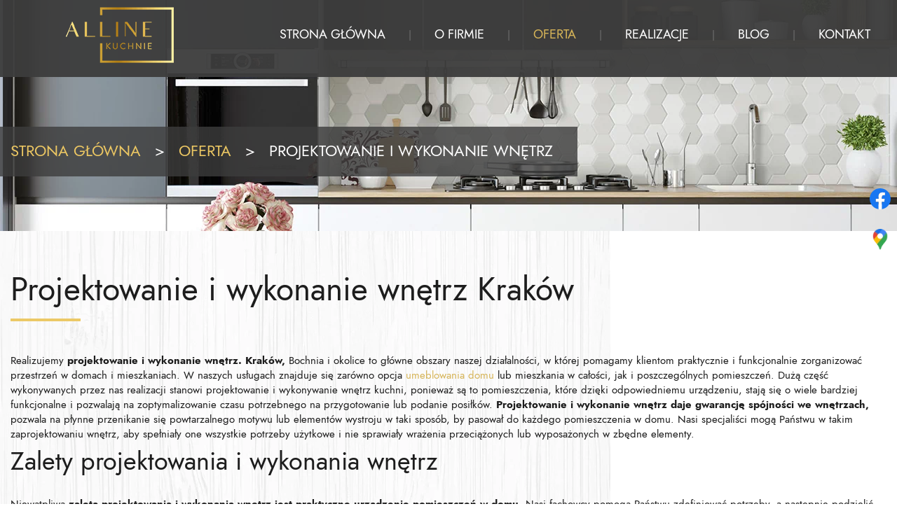

--- FILE ---
content_type: text/html; charset=utf-8
request_url: https://kuchnie-alline.pl/oferta/projektowanie-i-wykonanie-wnetrz
body_size: 4696
content:
<!DOCTYPE html>
<html lang="pl-PL" itemscope itemtype="https://schema.org/WebPage">
<head>
<meta http-equiv="X-UA-Compatible" content="IE=edge">
<meta name="viewport" content="width=device-width, initial-scale=1">
<meta name="SKYPE_TOOLBAR" content="SKYPE_TOOLBAR_PARSER_COMPATIBLE">
<meta name="format-detection" content="telephone=no">
<meta charset="utf-8">
	<meta name="description" content="W ramach projektowania i wykonywani wnętrz w Krakowie i okolicach nasza firma pomaga klientom w stworzeniu doskonale zorganizowanej przestrzeni we wnętrzach.">
	<title>Projektowanie i wykonanie wnętrz Kraków – oferta Kuchnie Alline</title>
	<link href="/images/design/favicon.ico" rel="icon" type="image/vnd.microsoft.icon">
	
	<style>.block112 .breadcrumbs .divider {margin-left:20px;margin-right:20px;font-family:jost-regular,Arial,Helvetica,sans-serif;color:rgba(255, 255, 255, 1);}.block112 .breadcrumbs .active {color:rgba(0, 0, 0, 1);}.block112 .pathwayicon, .block112 .breadcrumbs span:not(:first-of-type) { position: relative; }.block112 .pathwayicon span { position: absolute; visibility: hidden; }
.block112 .breadcrumbs .divider {margin-left:20px;margin-right:20px;font-family:jost-regular,Arial,Helvetica,sans-serif;color:rgba(255, 255, 255, 1);}.block112 .breadcrumbs .active {color:rgba(0, 0, 0, 1);}
</style>
	
	
	
	
	
	
	
	
	<link rel="preload stylesheet" as="style" href="/cache/269b4619512156543b31fe32a9fa4843.css" fetchpriority="high">
	<link rel="preload stylesheet" as="style" media="screen and (min-width: 768px)" href="/cache/desktop.css" fetchpriority="low">
	<link href="https://kuchnie-alline.pl/oferta/projektowanie-i-wykonanie-wnetrz" rel="canonical">



</head>
      <body class="body-xl page light  lang-pl" data-itemid="1323">

        <div id="wrapper">
            <div id="container">
                <header>
                                                <div class="center" data-center="1">
                    </div>
			        <div class="block95 ">

			
            <div class="col-xs-12">

								                <div class="inner text-left">
																								                    <div class="center" data-center="1">
												<div class="section95" data-position="menugora" data-sid="95" data-parent="1">
<div class="clearfix"></div>
			        <div class="block96 ">

			
            <div class="col-xs-12 col-md-3 hidden-xs">

								                <div class="inner text-left text-center-xl text-center-lg text-center-md text-center-sm text-center-xs">
																										
<a href="https://kuchnie-alline.pl/" class="logo">
    <img src="/images/design/logo.webp" alt="Alline Kuchnie">
</a>																		                    </div>
																				                    <div class="clearfix"></div>
                </div>
			                        </div>
			
			        <div class="block137  align-right align-left-xs align-center-sm align-right-md align-right-lg align-right-xl">

			
            <div class="col-xs-12 col-sm-12 col-md-9">

								                <div class="inner row">
																										          <nav class="navbar navbar-default navbar-custom">
              <div class="navbar-header">
                  <div class="visible-xs">
<a href="https://kuchnie-alline.pl/" class="logo">
    <img src="/images/design/logo.webp" alt="Alline Kuchnie">
</a>
</div>                <button type="button" class="navbar-toggle collapsed" data-toggle="collapse" data-target="#navbar-collapse-137" aria-expanded="false"><span class="sr-only">Toggle navigation</span> <span class="icon-bar"></span> <span class="icon-bar"></span> <span class="icon-bar"></span></button>
              </div>
              <div class="collapse navbar-collapse" id="navbar-collapse-137">
                <ul class="nav navbar-nav menu">
<li class="item-101">
<a href="/">Strona główna</a>
</li>
<li class="item-344">
<a href="/o-firmie">O firmie</a>
</li>
<li class="item-670 active dropdown parent">
<a href="/oferta">Oferta</a>
            <a class="dropdown-toggle" href="#" data-toggle="dropdown" role="button" aria-haspopup="true" aria-expanded="false"> <span class="caret"></span></a><ul class="dropdown-menu">
<li class="item-671">
<a href="/oferta/projekt-kuchni">Projekt Kuchni</a>
</li>
<li class="item-672">
<a href="/oferta/wykonanie-kuchni">Wykonanie Kuchni</a>
</li>
<li class="item-673">
<a href="/oferta/umeblowanie-domu">Umeblowanie domu</a>
</li>
<li class="item-1322">
<a href="/oferta/kuchnia-na-wymiar">Kuchnia na wymiar</a>
</li>
<li class="item-1323 current active">
<a href="/oferta/projektowanie-i-wykonanie-wnetrz">Projektowanie i wykonanie wnętrz</a>
</li>
<li class="item-1324">
<a href="/oferta/meble-kuchenne-na-wymiar">Meble kuchenne na wymiar</a>
</li>
<li class="item-1325">
<a href="/oferta/aranzacje-wnetrz">Aranżacje wnętrz</a>
</li>
</ul>
</li>
<li class="item-1321">
<a href="/realizacje">Realizacje</a>
</li>
<li class="item-1469">
<a href="/blog">Blog</a>
</li>
<li class="item-348">
<a href="/kontakt">Kontakt</a>
</li>
</ul>
</div>
</nav>
																		                    </div>
																				                    <div class="clearfix"></div>
                </div>
			                        </div>
			<div class="clearfix"></div>
</div>						<div class="clearfix"></div>
</div>												                    </div>
																				                    <div class="clearfix"></div>
                </div>
			                        </div>
			<div class="clearfix"></div>
<div class="center"></div>
			        <div class="block111 ">

			
            <div class="wrapper">

								                <div class="inner">
																										
<div class="banner">
<div class="inner">
<div class="center">
<div class="col-xs-12 title">
</div>

			        <div class="block112 ">

			
            <div class="col-xs-12">

								                <div class="inner text-left">
																										
<div class="breadcrumbs " itemscope itemtype="https://schema.org/BreadcrumbList">
    
    <span itemprop="itemListElement" itemscope itemtype="https://schema.org/ListItem"><a itemprop="item" href="/" class="pathwayicon">Strona główna<span itemprop="name">Strona główna</span></a><meta itemprop="position" content="1"></span><span class="divider">></span><span itemprop="itemListElement" itemscope itemtype="https://schema.org/ListItem"><a itemprop="item" href="/oferta" class="pathway"><span itemprop="name">Oferta</span></a><meta itemprop="position" content="2"></span><span class="divider">></span><span itemprop="itemListElement" itemscope itemtype="https://schema.org/ListItem"><span itemprop="name">Projektowanie i wykonanie wnętrz</span><meta itemprop="position" content="3"></span>
</div>
																		                    </div>
																				                    <div class="clearfix"></div>
                </div>
			                        </div>
			</div>
<div class="clearfix"></div>
</div>
<img src="https://kuchnie-alline.pl/images/design/banner.webp" alt="Kuchnia">
</div>


																		                    </div>
																				                    <div class="clearfix"></div>
                </div>
			                        </div>
			<div class="clearfix"></div>
<div class="center">
                    <div class="clearfix"></div>
                </div>
                                </header>
                <div id="main"> 
                    <div class="center">                    <div id="system-message-container">
	</div>


                                          <div id="content" class="col-xs-12">
                                                  <article class="item-page" data-content="1">
	
		
						
	
	
		
				
				<div class="row"><div class="col-md-12"><h1>Projektowanie i&nbsp;wykonanie wnętrz Kraków</h1></div></div>
<div class="row"><div class="col-md-12">
<p>Realizujemy <strong>projektowanie i&nbsp;wykonanie wnętrz. Kraków,</strong> Bochnia i&nbsp;okolice to&nbsp;główne obszary naszej działalności, w&nbsp;której pomagamy klientom praktycznie i&nbsp;funkcjonalnie zorganizować przestrzeń w&nbsp;domach i&nbsp;mieszkaniach. W&nbsp;naszych usługach znajduje&nbsp;się zarówno opcja <a href="/oferta/umeblowanie-domu">umeblowania domu</a>&nbsp;lub&nbsp;mieszkania w&nbsp;całości, jak i&nbsp;poszczególnych pomieszczeń. Dużą część wykonywanych przez nas realizacji stanowi projektowanie i&nbsp;wykonywanie wnętrz kuchni, ponieważ są to&nbsp;pomieszczenia, które dzięki odpowiedniemu urządzeniu, stają&nbsp;się o&nbsp;wiele bardziej funkcjonalne i&nbsp;pozwalają na&nbsp;zoptymalizowanie czasu potrzebnego na&nbsp;przygotowanie lub&nbsp;podanie posiłków. <strong>Projektowanie i&nbsp;wykonanie wnętrz daje gwarancję spójności we wnętrzach,</strong> pozwala na&nbsp;płynne przenikanie&nbsp;się powtarzalnego motywu lub&nbsp;elementów wystroju w&nbsp;taki&nbsp;sposób, by&nbsp;pasował do&nbsp;każdego pomieszczenia w&nbsp;domu. Nasi specjaliści mogą Państwu w&nbsp;takim zaprojektowaniu wnętrz, aby spełniały one&nbsp;wszystkie potrzeby użytkowe i&nbsp;nie&nbsp;sprawiały wrażenia przeciążonych lub&nbsp;wyposażonych w&nbsp;zbędne elementy.</p>
<h2>Zalety projektowania i&nbsp;wykonania wnętrz</h2>
<p>Niewątpliwą <strong>zaletą projektowania i&nbsp;wykonania wnętrz jest praktyczne urządzenie pomieszczeń w&nbsp;domu.</strong> Nasi fachowcy pomogą Państwu zdefiniować potrzeby, a&nbsp;następnie podzielić przestrzeń na&nbsp;użytkowe strefy, dzięki którym wnętrza będą wyglądały na&nbsp;kompletne, zorganizowane i&nbsp;funkcjonalne. Dzięki ogromnemu doświadczeniu w&nbsp;<a href="/oferta/wykonanie-kuchni">wykonywaniu mebli</a>&nbsp;możemy zaproponować Państwu niebanalne rozwiązania dostosowane do&nbsp;estetyki, którą lubicie. W&nbsp;ten&nbsp;sposób przestrzeń będzie maksymalnie wykorzystana, tworząc praktyczne miejsca do&nbsp;przechowywania.</p>
</div></div> 
	
						</article>
                          <div class="clearfix"></div>
                                              </div>
                      </div>                </div>
                <footer>
                    <div class="center" data-center="1">                    </div>
			        <div class="block120  align-center fixed">

			
            <div class="col-md-1 col-lg-1">

								                <div class="inner text-center">
																										
	<div class="gotoup  row"><div class="col-md-12 glyphicon glyphicon-chevron-up fixed-up"></div></div>
																		                    </div>
																				                    <div class="clearfix"></div>
                </div>
			                        </div>
			<div class="clearfix"></div>
<div class="center"></div>
			        <div class="block160 ">

			
            <div class="col-xs-12">

								                <div class="inner row">
																										
<div id="socialicons160" class="social-icons-container">
	<ul class="social-icons">
		<li><a class="csocial-link" href="https://www.facebook.com/kuchnie.alline/" target="_blank" rel="nofollow"><img src="https://kuchnie-alline.pl/media/mod_socialicons/img/icon-facebook.svg" alt="facebook"></a></li>
<li><a class="csocial-link" href="https://www.google.com/maps/place/Alline+Kuchnie+na+zam%C3%B3wienie/@49.975415,20.4396798,17z/data=!3m1!4b1!4m6!3m5!1s0x47163b328d270735:0x6b244034ecf40b7d!8m2!3d49.975415!4d20.4396798!16s%2Fg%2F1jkvj781x!5m1!1e2?entry=ttu&g_ep=EgoyMDI2MDEwNy4wIKXMDSoASAFQAw%3D%3D" target="_blank" rel="nofollow"><img src="https://kuchnie-alline.pl/images/design/gmap-icon.webp#joomlaImage://local-images/design/gmap-icon.webp?width=38&height=38" alt="google maps"></a></li>	</ul>
</div>
																		                    </div>
																				                    <div class="clearfix"></div>
                </div>
			                        </div>
			<div class="clearfix"></div>
<div class="center"></div>
			        <div class="block104 ">

			
            <div class="wrapper">

								                <div class="inner">
																								                    <div class="center" data-center="1">
												<div class="section104" data-position="stopkagora" data-sid="104" data-parent="1">
<div class="clearfix"></div>
			        <div class="block106 ">

			
            <div class="col-xs-12 col-sm-4">

								                <div class="inner text-left text-left-sm text-center-xs">
																										<div class="navbar-custom">
<ul class="nav nav-block menu">
<li class="item-101">
<a href="/">Strona główna</a>
</li>
<li class="item-344">
<a href="/o-firmie">O firmie</a>
</li>
<li class="item-670 parent">
<a href="/oferta">Oferta</a>
</li>
<li class="item-1321">
<a href="/realizacje">Realizacje</a>
</li>
<li class="item-1469">
<a href="/blog">Blog</a>
</li>
<li class="item-348">
<a href="/kontakt">Kontakt</a>
</li>
</ul>
</div>
																		                    </div>
																				                    <div class="clearfix"></div>
                </div>
			                        </div>
			
			        <div class="block107 ">

			
            <div class="col-xs-12 col-sm-4">

								                <div class="inner text-left text-left-sm text-center-xs">
																										
	<div class="row"><div class="col-md-12">
<p class="text-stylek6nma1nd" style="text-align: center;">KUCHNIE ALLINE</p>
<p style="text-align: center;">&nbsp;ul. Podedworze 1, <br>32-700 Bochnia<br>tel. <a href="tel:+48501485777">+48 501 485 777</a><br>email: <a href="mailto:mail:biuro@kuchnie-alline.pl"><joomla-hidden-mail is-link="1" is-email="1" first="Yml1cm8=" last="a3VjaG5pZS1hbGxpbmUucGw=" text="Yml1cm9Aa3VjaG5pZS1hbGxpbmUucGw=" base="">Ten adres pocztowy jest chroniony przed spamowaniem. Aby go zobaczyć, konieczne jest włączenie w przeglądarce obsługi JavaScript.</joomla-hidden-mail></a></p>
</div></div>
																		                    </div>
																				                    <div class="clearfix"></div>
                </div>
			                        </div>
			
			        <div class="block155 ">

			
            <div class="col-xs-12 col-sm-4">

								                <div class="inner text-center">
																										
<a href="https://kuchnie-alline.pl/" class="logo">
    <img src="/images/design/logo-stopka.webp" alt="Alline Kuchnie">
</a>																		                    </div>
																				                    <div class="clearfix"></div>
                </div>
			                        </div>
			<div class="clearfix"></div>
</div>						<div class="clearfix"></div>
</div>												                    </div>
																				                    <div class="clearfix"></div>
                </div>
			                        </div>
			<div class="clearfix"></div>
<div class="center"></div>
			        <div class="block110 ">

			
            <div class="col-xs-12">

								                <div class="inner text-center">
																								                    <div class="center">
												
	<div class="row"><div class="col-md-12">
<p><a href="/polityka-prywatnosci" target="_blank" rel="noopener noreferrer noindex">Polityka prywatności</a></p>
<p><a href="/polityka-cookies" target="_blank" rel="noopener noreferrer noindex">Polityka Cookies</a></p>
<p>©2024 Projekt i&nbsp;realizacja&nbsp;<a href="https://www.wenet.pl/" target="_blank" rel="nofollow noopener noreferrer">WeNet</a></p>
</div></div>
						<div class="clearfix"></div>
</div>												                    </div>
																				                    <div class="clearfix"></div>
                </div>
			                        </div>
			<div class="clearfix"></div>
<div class="center">
                    <div class="clearfix"></div>
</div>                </footer>
            </div>
        </div>
      
<span itemscope itemtype="https://schema.org/LocalBusiness">
<span itemprop="address" itemscope itemtype="https://schema.org/PostalAddress">
<meta itemprop="streetAddress" content="Podedworze 1">
<meta itemprop="addressLocality" content="Bochnia">
<meta itemprop="postalCode" content="32-700">
</span>
<span itemprop="geo" itemscope itemtype="https://schema.org/GeoCoordinates">
<meta itemprop="latitude" content="49.975415">
<meta itemprop="longitude" content="20.4396798">
</span>
<meta itemprop="telephone" content="+48501485777">
<meta itemprop="name" content="Alline Kuchnie">
<meta itemprop="image" content="https://kuchnie-alline.pl/images/design/logo.webp#joomlaImage://local-images/design/logo.webp?width=154&height=80">
<span itemprop="location" itemscope itemtype="https://schema.org/Place">
<meta itemprop="logo" content="https://kuchnie-alline.pl/images/design/logo.webp">
<link itemprop="url" href="https://kuchnie-alline.pl/">
<link itemprop="hasMap" href="https://maps.app.goo.gl/A2Z4eibASixrw8MA9">
</span>
</span>
  <script src="/media/vendor/jquery/js/jquery.min.js?3.7.1"></script><script src="/media/legacy/js/jquery-noconflict.min.js?504da4"></script><script src="https://kuchnie-alline.pl/cache/269b4619512156543b31fe32a9fa4843.js"></script><script type="application/json" class="joomla-script-options new">{"joomla.jtext":{"RLTA_BUTTON_SCROLL_LEFT":"Scroll buttons to the left","RLTA_BUTTON_SCROLL_RIGHT":"Scroll buttons to the right"},"system.paths":{"root":"","rootFull":"https:\/\/kuchnie-alline.pl\/","base":"","baseFull":"https:\/\/kuchnie-alline.pl\/"},"csrf.token":"2da321c00e0f248bbd5a5c63140faec4"}</script><script src="/media/system/js/core.min.js?2cb912"></script><script src="/media/vendor/webcomponentsjs/js/webcomponents-bundle.min.js?2.8.0" nomodule defer></script><script src="/media/system/js/joomla-hidden-mail.min.js?80d9c7" type="module"></script><script>rltaSettings = {"switchToAccordions":true,"switchBreakPoint":576,"buttonScrollSpeed":5,"addHashToUrls":true,"rememberActive":false,"wrapButtons":false}</script><script type="application/ld+json">{"@context":"https://schema.org","@graph":[{"@type":"Organization","@id":"https://kuchnie-alline.pl/#/schema/Organization/base","name":"Klimek Alina Kuchnie Alline","url":"https://kuchnie-alline.pl/"},{"@type":"WebSite","@id":"https://kuchnie-alline.pl/#/schema/WebSite/base","url":"https://kuchnie-alline.pl/","name":"Klimek Alina Kuchnie Alline","publisher":{"@id":"https://kuchnie-alline.pl/#/schema/Organization/base"}},{"@type":"WebPage","@id":"https://kuchnie-alline.pl/#/schema/WebPage/base","url":"https://kuchnie-alline.pl/oferta/projektowanie-i-wykonanie-wnetrz","name":"Projektowanie i wykonanie wnętrz Kraków – oferta Kuchnie Alline","description":"W ramach projektowania i wykonywani wnętrz w Krakowie i okolicach nasza firma pomaga klientom w stworzeniu doskonale zorganizowanej przestrzeni we wnętrzach.","isPartOf":{"@id":"https://kuchnie-alline.pl/#/schema/WebSite/base"},"about":{"@id":"https://kuchnie-alline.pl/#/schema/Organization/base"},"inLanguage":"pl-PL","breadcrumb":{"@id":"https://kuchnie-alline.pl/#/schema/BreadcrumbList/112"}},{"@type":"Article","@id":"https://kuchnie-alline.pl/#/schema/com_content/article/49","name":"Projektowanie i wykonanie wnętrz","headline":"Projektowanie i wykonanie wnętrz","inLanguage":"pl-PL","isPartOf":{"@id":"https://kuchnie-alline.pl/#/schema/WebPage/base"}}]}</script>
</body>
</html>

--- FILE ---
content_type: text/css
request_url: https://kuchnie-alline.pl/cache/desktop.css
body_size: 627
content:
.block96 > div > div.inner {position: relative;}.block96 strong {font-weight:normal}.body-xs .block96 strong {font-weight:normal}.body-sm .block96 strong {font-weight:normal}.body-md .block96 strong {font-weight:normal}.body-lg .block96 strong {font-weight:normal}.body-xl .block96 strong {font-weight:normal}
.block98 > div > div.inner {position: relative;}.block98 strong {font-weight:normal}.body-xs .block98 strong {font-weight:normal}.body-sm .block98 strong {font-weight:normal}.body-md .block98 strong {font-weight:normal}.body-lg .block98 strong {font-weight:normal}.body-xl .block98 strong {font-weight:normal}
.block98 .slider .slick-dots li button::before {width:10px;height:10px;height:10px;border-radius: 100%;opacity: 1}.block98 .slider .slick-dots li:hover::before {opacity: 1}.slick-next:before { content: unset; }.slick-prev:before { content: unset; }.block98 .slider .slick-prev {left: -100px;}.block98 .slider .slick-next {right: -100px;}.block98 .slider .jquery-background-video-wrapper {height:500px;}.block98 .slider .slick-slide .description { height: 100%; width: 100%;}.block98 .slider .slick-slide .description > div:first-of-type { display: flex; flex-direction: column; justify-content: center; height: 100%;}.slider .slide4 .description { width: 100%; }.slider .slide4 .description {text-decoration: unset;}.slider .slide4 .description:hover {text-decoration: unset;}.slider .slide4 .description h3  {font-family:jost-regular,Arial,Helvetica,sans-serif;font-size:46px;color:rgba(29, 29, 29, 1);margin-bottom:40px; line-height:1.1}.body-xs .slider .slide4 .description h3  {font-family:jost-regular,Arial,Helvetica,sans-serif;font-size:24px;color:rgba(29, 29, 29, 1);}.body-sm .slider .slide4 .description h3  {font-family:jost-regular,Arial,Helvetica,sans-serif;font-size:34px;color:rgba(29, 29, 29, 1);}.body-md .slider .slide4 .description h3  {font-family:jost-regular,Arial,Helvetica,sans-serif;font-size:40px;color:rgba(29, 29, 29, 1);}.body-lg .slider .slide4 .description h3  {font-family:jost-regular,Arial,Helvetica,sans-serif;color:rgba(29, 29, 29, 1);}.body-xl .slider .slide4 .description h3  {font-family:jost-regular,Arial,Helvetica,sans-serif;color:rgba(29, 29, 29, 1);}.slider .slide4 .description .heading3  {font-family:jost-regular,Arial,Helvetica,sans-serif;font-size:46px;color:rgba(29, 29, 29, 1);margin-bottom:40px; line-height:1.1}.body-xs .slider .slide4 .description .heading3  {font-family:jost-regular,Arial,Helvetica,sans-serif;font-size:24px;color:rgba(29, 29, 29, 1);}.body-sm .slider .slide4 .description .heading3  {font-family:jost-regular,Arial,Helvetica,sans-serif;font-size:34px;color:rgba(29, 29, 29, 1);}.body-md .slider .slide4 .description .heading3  {font-family:jost-regular,Arial,Helvetica,sans-serif;font-size:40px;color:rgba(29, 29, 29, 1);}.body-lg .slider .slide4 .description .heading3  {font-family:jost-regular,Arial,Helvetica,sans-serif;color:rgba(29, 29, 29, 1);}.body-xl .slider .slide4 .description .heading3  {font-family:jost-regular,Arial,Helvetica,sans-serif;color:rgba(29, 29, 29, 1);}.slider .slide4 .description h3 {line-height:1.5;text-decoration: unset;}.slider .slide4 .description h3:hover {text-decoration: unset;}.slider .slide4 .description .heading3 {line-height:1.5;text-decoration: unset;}.slider .slide4 .description .heading3:hover {text-decoration: unset;}.slider .slide4 .description h4 {text-decoration: unset;}.slider .slide4 .description h4:hover {text-decoration: unset;}.slider .slide4 .description .heading4 {text-decoration: unset;}.slider .slide4 .description .heading4:hover {text-decoration: unset;}.slider .slide5 .description { width: 100%; }.slider .slide5 .description {text-decoration: unset;}.slider .slide5 .description:hover {text-decoration: unset;}.slider .slide5 .description h3  {font-family:jost-regular,Arial,Helvetica,sans-serif;font-size:46px;color:rgba(29, 29, 29, 1);margin-bottom:40px; line-height:1.1}.body-xs .slider .slide5 .description h3  {font-family:jost-regular,Arial,Helvetica,sans-serif;font-size:24px;color:rgba(29, 29, 29, 1);}.body-sm .slider .slide5 .description h3  {font-family:jost-regular,Arial,Helvetica,sans-serif;font-size:34px;color:rgba(29, 29, 29, 1);}.body-md .slider .slide5 .description h3  {font-family:jost-regular,Arial,Helvetica,sans-serif;font-size:40px;color:rgba(29, 29, 29, 1);}.body-lg .slider .slide5 .description h3  {font-family:jost-regular,Arial,Helvetica,sans-serif;color:rgba(29, 29, 29, 1);}.body-xl .slider .slide5 .description h3  {font-family:jost-regular,Arial,Helvetica,sans-serif;color:rgba(29, 29, 29, 1);}.slider .slide5 .description .heading3  {font-family:jost-regular,Arial,Helvetica,sans-serif;font-size:46px;color:rgba(29, 29, 29, 1);margin-bottom:40px; line-height:1.1}.body-xs .slider .slide5 .description .heading3  {font-family:jost-regular,Arial,Helvetica,sans-serif;font-size:24px;color:rgba(29, 29, 29, 1);}.body-sm .slider .slide5 .description .heading3  {font-family:jost-regular,Arial,Helvetica,sans-serif;font-size:34px;color:rgba(29, 29, 29, 1);}.body-md .slider .slide5 .description .heading3  {font-family:jost-regular,Arial,Helvetica,sans-serif;font-size:40px;color:rgba(29, 29, 29, 1);}.body-lg .slider .slide5 .description .heading3  {font-family:jost-regular,Arial,Helvetica,sans-serif;color:rgba(29, 29, 29, 1);}.body-xl .slider .slide5 .description .heading3  {font-family:jost-regular,Arial,Helvetica,sans-serif;color:rgba(29, 29, 29, 1);}.slider .slide5 .description h3 {line-height:1.5;text-decoration: unset;}.slider .slide5 .description h3:hover {text-decoration: unset;}.slider .slide5 .description .heading3 {line-height:1.5;text-decoration: unset;}.slider .slide5 .description .heading3:hover {text-decoration: unset;}.slider .slide5 .description h4 {text-decoration: unset;}.slider .slide5 .description h4:hover {text-decoration: unset;}.slider .slide5 .description .heading4 {text-decoration: unset;}.slider .slide5 .description .heading4:hover {text-decoration: unset;}.slider .slide2 .description { width: 100%; }.slider .slide2 .description {text-decoration: unset;}.slider .slide2 .description:hover {text-decoration: unset;}.slider .slide2 .description h3  {font-family:jost-regular,Arial,Helvetica,sans-serif;font-size:46px;color:rgba(29, 29, 29, 1);margin-bottom:40px; line-height:1.1}.body-xs .slider .slide2 .description h3  {font-family:jost-regular,Arial,Helvetica,sans-serif;font-size:24px;color:rgba(29, 29, 29, 1);}.body-sm .slider .slide2 .description h3  {font-family:jost-regular,Arial,Helvetica,sans-serif;font-size:34px;color:rgba(29, 29, 29, 1);}.body-md .slider .slide2 .description h3  {font-family:jost-regular,Arial,Helvetica,sans-serif;font-size:40px;color:rgba(29, 29, 29, 1);}.body-lg .slider .slide2 .description h3  {font-family:jost-regular,Arial,Helvetica,sans-serif;color:rgba(29, 29, 29, 1);}.body-xl .slider .slide2 .description h3  {font-family:jost-regular,Arial,Helvetica,sans-serif;color:rgba(29, 29, 29, 1);}.slider .slide2 .description .heading3  {font-family:jost-regular,Arial,Helvetica,sans-serif;font-size:46px;color:rgba(29, 29, 29, 1);margin-bottom:40px; line-height:1.1}.body-xs .slider .slide2 .description .heading3  {font-family:jost-regular,Arial,Helvetica,sans-serif;font-size:24px;color:rgba(29, 29, 29, 1);}.body-sm .slider .slide2 .description .heading3  {font-family:jost-regular,Arial,Helvetica,sans-serif;font-size:34px;color:rgba(29, 29, 29, 1);}.body-md .slider .slide2 .description .heading3  {font-family:jost-regular,Arial,Helvetica,sans-serif;font-size:40px;color:rgba(29, 29, 29, 1);}.body-lg .slider .slide2 .description .heading3  {font-family:jost-regular,Arial,Helvetica,sans-serif;color:rgba(29, 29, 29, 1);}.body-xl .slider .slide2 .description .heading3  {font-family:jost-regular,Arial,Helvetica,sans-serif;color:rgba(29, 29, 29, 1);}.slider .slide2 .description h3 {line-height:1.5;text-decoration: unset;}.slider .slide2 .description h3:hover {text-decoration: unset;}.slider .slide2 .description .heading3 {line-height:1.5;text-decoration: unset;}.slider .slide2 .description .heading3:hover {text-decoration: unset;}.slider .slide2 .description h4 {text-decoration: unset;}.slider .slide2 .description h4:hover {text-decoration: unset;}.slider .slide2 .description .heading4 {text-decoration: unset;}.slider .slide2 .description .heading4:hover {text-decoration: unset;}.block122 > div > div.inner {margin-top:-60px;position: relative;}.block122 strong {font-weight:normal}.body-xs .block122 strong {font-weight:normal}.body-sm .block122 strong {font-weight:normal}.body-md .block122 strong {font-weight:normal}.body-lg .block122 strong {font-weight:normal}.body-xl .block122 strong {font-weight:normal}